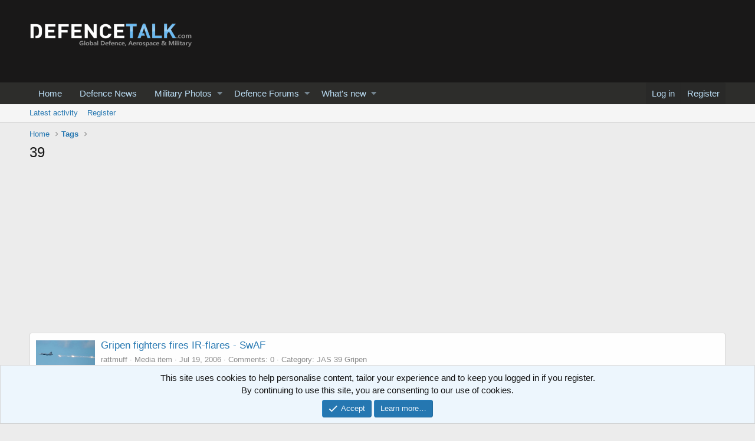

--- FILE ---
content_type: text/html; charset=utf-8
request_url: https://www.defencetalk.com/military/tags/39/
body_size: 8409
content:
<!DOCTYPE html>
<html id="XF" lang="en-US" dir="LTR"
	data-app="public"
	data-template="tag_view"
	data-container-key=""
	data-content-key=""
	data-logged-in="false"
	data-cookie-prefix="xf_"
	data-csrf="1768266230,7ff1935b74f50fa65a96efaeefe912d9"
	class="has-no-js v_2_0 template-tag_view"
	>
<head>
	<meta charset="utf-8" />
	<meta http-equiv="X-UA-Compatible" content="IE=Edge" />
	<meta name="viewport" content="width=device-width, initial-scale=1, viewport-fit=cover">

	
	
	

	<title>39 | Defence Forum &amp; Military Photos - DefenceTalk</title>

	
		<link rel="next" href="/military/tags/39/page-2" />
	

	
		
	
	
	<meta property="og:site_name" content="Defence Forum &amp; Military Photos - DefenceTalk" />


	
	
		
	
	
	<meta property="og:type" content="website" />


	
	
		
	
	
	
		<meta property="og:title" content="39" />
		<meta property="twitter:title" content="39" />
	


	
	
	
		
	
	
	<meta property="og:url" content="https://www.defencetalk.com/military/tags/39/" />


	
	

	
		<meta name="theme-color" content="#191818" />
	

	
	

	


	<link rel="preload" href="/military/styles/fonts/fa/fa-regular-400.woff2?_v=5.12.1" as="font" type="font/woff2" crossorigin="anonymous" />


	<link rel="preload" href="/military/styles/fonts/fa/fa-solid-900.woff2?_v=5.12.1" as="font" type="font/woff2" crossorigin="anonymous" />


<link rel="preload" href="/military/styles/fonts/fa/fa-brands-400.woff2?_v=5.12.1" as="font" type="font/woff2" crossorigin="anonymous" />

	<link rel="stylesheet" href="/military/css.php?css=public%3Anormalize.css%2Cpublic%3Acore.less%2Cpublic%3Aapp.less&amp;s=1&amp;l=1&amp;d=1590347747&amp;k=a0f6da09dc1f9d122bf5717d06ad15b952c18956" />

	<link rel="stylesheet" href="/military/css.php?css=public%3Anotices.less%2Cpublic%3Aextra.less&amp;s=1&amp;l=1&amp;d=1590347747&amp;k=698df03bc3f398aab8cb3a16ae7df34eb6879afb" />

	
		<script src="/military/js/xf/preamble.min.js?_v=277bff8f"></script>
	


	
	
	
	<script async src="https://www.googletagmanager.com/gtag/js?id=UA-211582-2"></script>
	<script>
		window.dataLayer = window.dataLayer || [];
		function gtag(){dataLayer.push(arguments);}
		gtag('js', new Date());
		gtag('config', 'UA-211582-2', {
			// 
			
			
		});
	</script>

</head>
<body data-template="tag_view">

<div class="p-pageWrapper" id="top">



<header class="p-header" id="header">
	<div class="p-header-inner">
		<div class="p-header-content">

			<div class="p-header-logo p-header-logo--image">
				<a href="https://www.defencetalk.com">
					<img src="/military/styles/default/xenforo/defense military logo.png"
						alt="Defence Forum &amp; Military Photos - DefenceTalk"
						 />
				</a>
			</div>

			
		</div>
	</div>
</header>





	<div class="p-navSticky p-navSticky--all" data-xf-init="sticky-header">
		
	<nav class="p-nav">
		<div class="p-nav-inner">
			<a class="p-nav-menuTrigger" data-xf-click="off-canvas" data-menu=".js-headerOffCanvasMenu" role="button" tabindex="0">
				<i aria-hidden="true"></i>
				<span class="p-nav-menuText">Menu</span>
			</a>

			<div class="p-nav-smallLogo">
				<a href="https://www.defencetalk.com">
					<img src="/military/styles/default/xenforo/defense military logo.png"
						alt="Defence Forum &amp; Military Photos - DefenceTalk"
					 />
				</a>
			</div>

			<div class="p-nav-scroller hScroller" data-xf-init="h-scroller" data-auto-scroll=".p-navEl.is-selected">
				<div class="hScroller-scroll">
					<ul class="p-nav-list js-offCanvasNavSource">
					
						<li>
							
	<div class="p-navEl " >
		

			
	
	<a href="https://www.defencetalk.com"
		class="p-navEl-link "
		
		data-xf-key="1"
		data-nav-id="home">Home</a>


			

		
		
	</div>

						</li>
					
						<li>
							
	<div class="p-navEl " >
		

			
	
	<a href="https://www.defencetalk.com/news/"
		class="p-navEl-link "
		
		data-xf-key="2"
		data-nav-id="news01">Defence News</a>


			

		
		
	</div>

						</li>
					
						<li>
							
	<div class="p-navEl " data-has-children="true">
		

			
	
	<a href="/military/photos/"
		class="p-navEl-link p-navEl-link--splitMenu "
		
		
		data-nav-id="xfmg">Military Photos</a>


			<a data-xf-key="3"
				data-xf-click="menu"
				data-menu-pos-ref="< .p-navEl"
				class="p-navEl-splitTrigger"
				role="button"
				tabindex="0"
				aria-label="Toggle expanded"
				aria-expanded="false"
				aria-haspopup="true"></a>

		
		
			<div class="menu menu--structural" data-menu="menu" aria-hidden="true">
				<div class="menu-content">
					
						
	
	
	<a href="/military/whats-new/media/"
		class="menu-linkRow u-indentDepth0 js-offCanvasCopy "
		 rel="nofollow"
		
		data-nav-id="xfmgNewMedia">New media</a>

	

					
						
	
	
	<a href="/military/whats-new/media-comments/"
		class="menu-linkRow u-indentDepth0 js-offCanvasCopy "
		 rel="nofollow"
		
		data-nav-id="xfmgNewComments">New comments</a>

	

					
				</div>
			</div>
		
	</div>

						</li>
					
						<li>
							
	<div class="p-navEl " data-has-children="true">
		

			
	
	<a href="/military/"
		class="p-navEl-link p-navEl-link--splitMenu "
		
		
		data-nav-id="forums">Defence Forums</a>


			<a data-xf-key="4"
				data-xf-click="menu"
				data-menu-pos-ref="< .p-navEl"
				class="p-navEl-splitTrigger"
				role="button"
				tabindex="0"
				aria-label="Toggle expanded"
				aria-expanded="false"
				aria-haspopup="true"></a>

		
		
			<div class="menu menu--structural" data-menu="menu" aria-hidden="true">
				<div class="menu-content">
					
						
	
	
	<a href="/military/whats-new/posts/"
		class="menu-linkRow u-indentDepth0 js-offCanvasCopy "
		
		
		data-nav-id="newPosts">New posts</a>

	

					
				</div>
			</div>
		
	</div>

						</li>
					
						<li>
							
	<div class="p-navEl " data-has-children="true">
		

			
	
	<a href="/military/whats-new/"
		class="p-navEl-link p-navEl-link--splitMenu "
		
		
		data-nav-id="whatsNew">What's new</a>


			<a data-xf-key="5"
				data-xf-click="menu"
				data-menu-pos-ref="< .p-navEl"
				class="p-navEl-splitTrigger"
				role="button"
				tabindex="0"
				aria-label="Toggle expanded"
				aria-expanded="false"
				aria-haspopup="true"></a>

		
		
			<div class="menu menu--structural" data-menu="menu" aria-hidden="true">
				<div class="menu-content">
					
						
	
	
	<a href="/military/whats-new/posts/"
		class="menu-linkRow u-indentDepth0 js-offCanvasCopy "
		 rel="nofollow"
		
		data-nav-id="whatsNewPosts">New posts</a>

	

					
						
	
	
	<a href="/military/whats-new/media/"
		class="menu-linkRow u-indentDepth0 js-offCanvasCopy "
		 rel="nofollow"
		
		data-nav-id="xfmgWhatsNewNewMedia">New media</a>

	

					
						
	
	
	<a href="/military/whats-new/media-comments/"
		class="menu-linkRow u-indentDepth0 js-offCanvasCopy "
		 rel="nofollow"
		
		data-nav-id="xfmgWhatsNewMediaComments">New media comments</a>

	

					
						
	
	
	<a href="/military/whats-new/latest-activity"
		class="menu-linkRow u-indentDepth0 js-offCanvasCopy "
		 rel="nofollow"
		
		data-nav-id="latestActivity">Latest activity</a>

	

					
				</div>
			</div>
		
	</div>

						</li>
					
					</ul>
				</div>
			</div>

			<div class="p-nav-opposite">
				<div class="p-navgroup p-account p-navgroup--guest">
					
						<a href="/military/login/" class="p-navgroup-link p-navgroup-link--textual p-navgroup-link--logIn"
							data-xf-click="overlay" data-follow-redirects="on">
							<span class="p-navgroup-linkText">Log in</span>
						</a>
						
							<a href="/military/register/" class="p-navgroup-link p-navgroup-link--textual p-navgroup-link--register"
								data-xf-click="overlay" data-follow-redirects="on">
								<span class="p-navgroup-linkText">Register</span>
							</a>
						
					
				</div>

				<div class="p-navgroup p-discovery p-discovery--noSearch">
					<a href="/military/whats-new/"
						class="p-navgroup-link p-navgroup-link--iconic p-navgroup-link--whatsnew"
						aria-label="What&#039;s new"
						title="What&#039;s new">
						<i aria-hidden="true"></i>
						<span class="p-navgroup-linkText">What's new</span>
					</a>

					
				</div>
			</div>
		</div>
	</nav>

		
	
		<div class="p-sectionLinks">
			<div class="p-sectionLinks-inner hScroller" data-xf-init="h-scroller">
				<div class="hScroller-scroll">
					<ul class="p-sectionLinks-list">
					
						<li>
							
	<div class="p-navEl " >
		

			
	
	<a href="/military/whats-new/latest-activity"
		class="p-navEl-link "
		
		data-xf-key="alt+1"
		data-nav-id="defaultLatestActivity">Latest activity</a>


			

		
		
	</div>

						</li>
					
						<li>
							
	<div class="p-navEl " >
		

			
	
	<a href="/military/register/"
		class="p-navEl-link "
		
		data-xf-key="alt+2"
		data-nav-id="defaultRegister">Register</a>


			

		
		
	</div>

						</li>
					
					</ul>
				</div>
			</div>
		</div>
	

	</div>


<div class="offCanvasMenu offCanvasMenu--nav js-headerOffCanvasMenu" data-menu="menu" aria-hidden="true" data-ocm-builder="navigation">
	<div class="offCanvasMenu-backdrop" data-menu-close="true"></div>
	<div class="offCanvasMenu-content">
		<div class="offCanvasMenu-header">
			Menu
			<a class="offCanvasMenu-closer" data-menu-close="true" role="button" tabindex="0" aria-label="Close"></a>
		</div>
		
			<div class="p-offCanvasRegisterLink">
				<div class="offCanvasMenu-linkHolder">
					<a href="/military/login/" class="offCanvasMenu-link" data-xf-click="overlay" data-menu-close="true">
						Log in
					</a>
				</div>
				<hr class="offCanvasMenu-separator" />
				
					<div class="offCanvasMenu-linkHolder">
						<a href="/military/register/" class="offCanvasMenu-link" data-xf-click="overlay" data-menu-close="true">
							Register
						</a>
					</div>
					<hr class="offCanvasMenu-separator" />
				
			</div>
		
		<div class="js-offCanvasNavTarget"></div>
	</div>
</div>

<div class="p-body">
	<div class="p-body-inner">
		<!--XF:EXTRA_OUTPUT-->

		

		

		
		
	
		<ul class="p-breadcrumbs "
			itemscope itemtype="https://schema.org/BreadcrumbList">
		
			

			
			
				
				
	<li itemprop="itemListElement" itemscope itemtype="https://schema.org/ListItem">
		<a href="https://www.defencetalk.com" itemprop="item">
			<span itemprop="name">Home</span>
		</a>
		<meta itemprop="position" content="1" />
	</li>

			

			
			
				
				
	<li itemprop="itemListElement" itemscope itemtype="https://schema.org/ListItem">
		<a href="/military/tags/" itemprop="item">
			<span itemprop="name">Tags</span>
		</a>
		<meta itemprop="position" content="2" />
	</li>

			

		
		</ul>
	

		

		
	<noscript><div class="blockMessage blockMessage--important blockMessage--iconic u-noJsOnly">JavaScript is disabled. For a better experience, please enable JavaScript in your browser before proceeding.</div></noscript>

		
	<!--[if lt IE 9]><div class="blockMessage blockMessage&#45;&#45;important blockMessage&#45;&#45;iconic">You are using an out of date browser. It  may not display this or other websites correctly.<br />You should upgrade or use an <a href="https://www.google.com/chrome/browser/" target="_blank">alternative browser</a>.</div><![endif]-->


		
			<div class="p-body-header">
			
				
					<div class="p-title ">
					
						
							<h1 class="p-title-value">39</h1>
						
						
					
					</div>
				

				
			
			</div>
		

		<div class="p-body-main  ">
			

			<div class="p-body-content">
				

	

		
		<script async src="https://pagead2.googlesyndication.com/pagead/js/adsbygoogle.js"></script>
		<!-- 2020_DT_FORUMTOP -->
		<ins class="adsbygoogle"
		     style="display:block"
		     data-ad-client="ca-pub-6868262013524669"
		     data-ad-slot="3048727521"
		     data-ad-format="auto"
		     data-full-width-responsive="true"></ins>
		<script>
		     (adsbygoogle = window.adsbygoogle || []).push({});
		</script>

	


				<div class="p-body-pageContent">





<div class="block" data-xf-init="" data-type="" data-href="/military/inline-mod/">
	

	<div class="block-container">
		<ol class="block-body">
			
				<li class="block-row block-row--separated js-inlineModContainer" data-author="rattmuff">
	<div class="contentRow">
		<span class="contentRow-figure">
			<div class='xfmgThumbnail xfmgThumbnail--image'>
			<img class='xfmgThumbnail-image' src='/military/data/xfmg/thumbnail/15/15478-28da1406d7a7eb2df5e1e9598f84a8fa.jpg?1582937443' alt='Gripen fighters fires IR-flares - SwAF' />
			<span class='xfmgThumbnail-icon'></span>
		</div>
		</span>
		<div class="contentRow-main">
			<h3 class="contentRow-title">
				<a href="/military/photos/gripen-fighters-fires-ir-flares-swaf.15478/">Gripen fighters fires IR-flares - SwAF</a>
			</h3>

			<div class="contentRow-snippet"></div>

			<div class="contentRow-minor contentRow-minor--hideLinks">
				<ul class="listInline listInline--bullet">
					
					<li><a href="/military/members/rattmuff.9148/" class="username " dir="auto" data-user-id="9148" data-xf-init="member-tooltip">rattmuff</a></li>
					<li>Media item</li>
					<li><time  class="u-dt" dir="auto" datetime="2006-07-19T15:17:19-0400" data-time="1153336639" data-date-string="Jul 19, 2006" data-time-string="3:17 PM" title="Jul 19, 2006 at 3:17 PM">Jul 19, 2006</time></li>
					<li>Comments: 0</li>
					
					
						<li>Category: JAS 39 Gripen</li>
					
				</ul>
			</div>
		</div>
	</div>
</li>
			
				<li class="block-row block-row--separated js-inlineModContainer" data-author="rattmuff">
	<div class="contentRow">
		<span class="contentRow-figure">
			<div class='xfmgThumbnail xfmgThumbnail--image'>
			<img class='xfmgThumbnail-image' src='/military/data/xfmg/thumbnail/14/14379-ad4bda705f08f0f2e560cce7e67e3ca6.jpg?1582937440' alt='9 Swedish JAS39 Gripen' />
			<span class='xfmgThumbnail-icon'></span>
		</div>
		</span>
		<div class="contentRow-main">
			<h3 class="contentRow-title">
				<a href="/military/photos/9-swedish-jas39-gripen.14379/">9 Swedish JAS39 Gripen</a>
			</h3>

			<div class="contentRow-snippet">9 out of approx. 150 Gripens. Where are the rest?</div>

			<div class="contentRow-minor contentRow-minor--hideLinks">
				<ul class="listInline listInline--bullet">
					
					<li><a href="/military/members/rattmuff.9148/" class="username " dir="auto" data-user-id="9148" data-xf-init="member-tooltip">rattmuff</a></li>
					<li>Media item</li>
					<li><time  class="u-dt" dir="auto" datetime="2006-06-18T09:43:55-0400" data-time="1150638235" data-date-string="Jun 18, 2006" data-time-string="9:43 AM" title="Jun 18, 2006 at 9:43 AM">Jun 18, 2006</time></li>
					<li>Comments: 0</li>
					
					
						<li>Category: Google Earth-Military</li>
					
				</ul>
			</div>
		</div>
	</div>
</li>
			
				<li class="block-row block-row--separated js-inlineModContainer" data-author="The Watcher">
	<div class="contentRow">
		<span class="contentRow-figure">
			<div class='xfmgThumbnail xfmgThumbnail--image'>
			<img class='xfmgThumbnail-image' src='/military/data/xfmg/thumbnail/12/12321-7802e63fa59da173cebe6a189d0a8afa.jpg?1582937434' alt='Hungarian JAS 39 Gripen' />
			<span class='xfmgThumbnail-icon'></span>
		</div>
		</span>
		<div class="contentRow-main">
			<h3 class="contentRow-title">
				<a href="/military/photos/hungarian-jas-39-gripen.12321/">Hungarian JAS 39 Gripen</a>
			</h3>

			<div class="contentRow-snippet"></div>

			<div class="contentRow-minor contentRow-minor--hideLinks">
				<ul class="listInline listInline--bullet">
					
					<li><a href="/military/members/the-watcher.8/" class="username " dir="auto" data-user-id="8" data-xf-init="member-tooltip">The Watcher</a></li>
					<li>Media item</li>
					<li><time  class="u-dt" dir="auto" datetime="2006-02-21T22:38:40-0500" data-time="1140579520" data-date-string="Feb 21, 2006" data-time-string="10:38 PM" title="Feb 21, 2006 at 10:38 PM">Feb 21, 2006</time></li>
					<li>Comments: 0</li>
					
					
						<li>Category: Europe Air force</li>
					
				</ul>
			</div>
		</div>
	</div>
</li>
			
				<li class="block-row block-row--separated js-inlineModContainer" data-author="The Watcher">
	<div class="contentRow">
		<span class="contentRow-figure">
			<div class='xfmgThumbnail xfmgThumbnail--image'>
			<img class='xfmgThumbnail-image' src='/military/data/xfmg/thumbnail/12/12320-28449c4932a18c9485c78d4cfe5909a5.jpg?1582937434' alt='Hungarian JAS 39 Gripen' />
			<span class='xfmgThumbnail-icon'></span>
		</div>
		</span>
		<div class="contentRow-main">
			<h3 class="contentRow-title">
				<a href="/military/photos/hungarian-jas-39-gripen.12320/">Hungarian JAS 39 Gripen</a>
			</h3>

			<div class="contentRow-snippet"></div>

			<div class="contentRow-minor contentRow-minor--hideLinks">
				<ul class="listInline listInline--bullet">
					
					<li><a href="/military/members/the-watcher.8/" class="username " dir="auto" data-user-id="8" data-xf-init="member-tooltip">The Watcher</a></li>
					<li>Media item</li>
					<li><time  class="u-dt" dir="auto" datetime="2006-02-21T22:38:32-0500" data-time="1140579512" data-date-string="Feb 21, 2006" data-time-string="10:38 PM" title="Feb 21, 2006 at 10:38 PM">Feb 21, 2006</time></li>
					<li>Comments: 0</li>
					
					
						<li>Category: Europe Air force</li>
					
				</ul>
			</div>
		</div>
	</div>
</li>
			
				<li class="block-row block-row--separated js-inlineModContainer" data-author="The Watcher">
	<div class="contentRow">
		<span class="contentRow-figure">
			<div class='xfmgThumbnail xfmgThumbnail--image'>
			<img class='xfmgThumbnail-image' src='/military/data/xfmg/thumbnail/12/12319-2ec8da326d4dfd470deb64f0d7c11418.jpg?1582937434' alt='Hungarian JAS 39 Gripen' />
			<span class='xfmgThumbnail-icon'></span>
		</div>
		</span>
		<div class="contentRow-main">
			<h3 class="contentRow-title">
				<a href="/military/photos/hungarian-jas-39-gripen.12319/">Hungarian JAS 39 Gripen</a>
			</h3>

			<div class="contentRow-snippet"></div>

			<div class="contentRow-minor contentRow-minor--hideLinks">
				<ul class="listInline listInline--bullet">
					
					<li><a href="/military/members/the-watcher.8/" class="username " dir="auto" data-user-id="8" data-xf-init="member-tooltip">The Watcher</a></li>
					<li>Media item</li>
					<li><time  class="u-dt" dir="auto" datetime="2006-02-21T22:38:25-0500" data-time="1140579505" data-date-string="Feb 21, 2006" data-time-string="10:38 PM" title="Feb 21, 2006 at 10:38 PM">Feb 21, 2006</time></li>
					<li>Comments: 0</li>
					
					
						<li>Category: Europe Air force</li>
					
				</ul>
			</div>
		</div>
	</div>
</li>
			
				<li class="block-row block-row--separated js-inlineModContainer" data-author="The Watcher">
	<div class="contentRow">
		<span class="contentRow-figure">
			<div class='xfmgThumbnail xfmgThumbnail--image'>
			<img class='xfmgThumbnail-image' src='/military/data/xfmg/thumbnail/12/12318-be83478681afbf8a279be50d2af323d3.jpg?1582937434' alt='Hungarian JAS 39 Gripen' />
			<span class='xfmgThumbnail-icon'></span>
		</div>
		</span>
		<div class="contentRow-main">
			<h3 class="contentRow-title">
				<a href="/military/photos/hungarian-jas-39-gripen.12318/">Hungarian JAS 39 Gripen</a>
			</h3>

			<div class="contentRow-snippet"></div>

			<div class="contentRow-minor contentRow-minor--hideLinks">
				<ul class="listInline listInline--bullet">
					
					<li><a href="/military/members/the-watcher.8/" class="username " dir="auto" data-user-id="8" data-xf-init="member-tooltip">The Watcher</a></li>
					<li>Media item</li>
					<li><time  class="u-dt" dir="auto" datetime="2006-02-21T22:38:18-0500" data-time="1140579498" data-date-string="Feb 21, 2006" data-time-string="10:38 PM" title="Feb 21, 2006 at 10:38 PM">Feb 21, 2006</time></li>
					<li>Comments: 0</li>
					
					
						<li>Category: Europe Air force</li>
					
				</ul>
			</div>
		</div>
	</div>
</li>
			
				<li class="block-row block-row--separated js-inlineModContainer" data-author="The Watcher">
	<div class="contentRow">
		<span class="contentRow-figure">
			<div class='xfmgThumbnail xfmgThumbnail--image'>
			<img class='xfmgThumbnail-image' src='/military/data/xfmg/thumbnail/12/12317-b3e79fde1f2694b9154a29c80d4098b0.jpg?1582937434' alt='Hungarian JAS 39 Gripen' />
			<span class='xfmgThumbnail-icon'></span>
		</div>
		</span>
		<div class="contentRow-main">
			<h3 class="contentRow-title">
				<a href="/military/photos/hungarian-jas-39-gripen.12317/">Hungarian JAS 39 Gripen</a>
			</h3>

			<div class="contentRow-snippet"></div>

			<div class="contentRow-minor contentRow-minor--hideLinks">
				<ul class="listInline listInline--bullet">
					
					<li><a href="/military/members/the-watcher.8/" class="username " dir="auto" data-user-id="8" data-xf-init="member-tooltip">The Watcher</a></li>
					<li>Media item</li>
					<li><time  class="u-dt" dir="auto" datetime="2006-02-21T22:38:13-0500" data-time="1140579493" data-date-string="Feb 21, 2006" data-time-string="10:38 PM" title="Feb 21, 2006 at 10:38 PM">Feb 21, 2006</time></li>
					<li>Comments: 0</li>
					
					
						<li>Category: Europe Air force</li>
					
				</ul>
			</div>
		</div>
	</div>
</li>
			
				<li class="block-row block-row--separated js-inlineModContainer" data-author="The Watcher">
	<div class="contentRow">
		<span class="contentRow-figure">
			<div class='xfmgThumbnail xfmgThumbnail--image'>
			<img class='xfmgThumbnail-image' src='/military/data/xfmg/thumbnail/12/12316-1d5226cb008d747299aa0a3215323897.jpg?1582937434' alt='Hungarian JAS 39 Gripen' />
			<span class='xfmgThumbnail-icon'></span>
		</div>
		</span>
		<div class="contentRow-main">
			<h3 class="contentRow-title">
				<a href="/military/photos/hungarian-jas-39-gripen.12316/">Hungarian JAS 39 Gripen</a>
			</h3>

			<div class="contentRow-snippet"></div>

			<div class="contentRow-minor contentRow-minor--hideLinks">
				<ul class="listInline listInline--bullet">
					
					<li><a href="/military/members/the-watcher.8/" class="username " dir="auto" data-user-id="8" data-xf-init="member-tooltip">The Watcher</a></li>
					<li>Media item</li>
					<li><time  class="u-dt" dir="auto" datetime="2006-02-21T22:38:08-0500" data-time="1140579488" data-date-string="Feb 21, 2006" data-time-string="10:38 PM" title="Feb 21, 2006 at 10:38 PM">Feb 21, 2006</time></li>
					<li>Comments: 0</li>
					
					
						<li>Category: Europe Air force</li>
					
				</ul>
			</div>
		</div>
	</div>
</li>
			
				<li class="block-row block-row--separated js-inlineModContainer" data-author="SABRE">
	<div class="contentRow">
		<span class="contentRow-figure">
			<div class='xfmgThumbnail xfmgThumbnail--image'>
			<img class='xfmgThumbnail-image' src='/military/data/xfmg/thumbnail/10/10767-050939b02cde84bed074f170be62c3a3.jpg?1582937429' alt='JAS 39 Gripen Fighter flies with Meteor Missile' />
			<span class='xfmgThumbnail-icon'></span>
		</div>
		</span>
		<div class="contentRow-main">
			<h3 class="contentRow-title">
				<a href="/military/photos/jas-39-gripen-fighter-flies-with-meteor-missile.10767/">JAS 39 Gripen Fighter flies with Meteor Missile</a>
			</h3>

			<div class="contentRow-snippet">JAS 39 Gripen Fighter flies with Meteor Missile</div>

			<div class="contentRow-minor contentRow-minor--hideLinks">
				<ul class="listInline listInline--bullet">
					
					<li><a href="/military/members/sabre.1659/" class="username " dir="auto" data-user-id="1659" data-xf-init="member-tooltip"><span class="username--moderator username--admin">SABRE</span></a></li>
					<li>Media item</li>
					<li><time  class="u-dt" dir="auto" datetime="2005-12-19T19:25:16-0500" data-time="1135038316" data-date-string="Dec 19, 2005" data-time-string="7:25 PM" title="Dec 19, 2005 at 7:25 PM">Dec 19, 2005</time></li>
					<li>Comments: 1</li>
					
					
						<li>Category: JAS 39 Gripen</li>
					
				</ul>
			</div>
		</div>
	</div>
</li>
			
				<li class="block-row block-row--separated js-inlineModContainer" data-author="SABRE">
	<div class="contentRow">
		<span class="contentRow-figure">
			<div class='xfmgThumbnail xfmgThumbnail--image'>
			<img class='xfmgThumbnail-image' src='/military/data/xfmg/thumbnail/10/10766-5b205ac27155620a8c4a19c7cb8ce965.jpg?1582937429' alt='JAS 39 Gripen Fighter flies with Meteor Missile' />
			<span class='xfmgThumbnail-icon'></span>
		</div>
		</span>
		<div class="contentRow-main">
			<h3 class="contentRow-title">
				<a href="/military/photos/jas-39-gripen-fighter-flies-with-meteor-missile.10766/">JAS 39 Gripen Fighter flies with Meteor Missile</a>
			</h3>

			<div class="contentRow-snippet">JAS 39 Gripen Fighter flies with Meteor Missile</div>

			<div class="contentRow-minor contentRow-minor--hideLinks">
				<ul class="listInline listInline--bullet">
					
					<li><a href="/military/members/sabre.1659/" class="username " dir="auto" data-user-id="1659" data-xf-init="member-tooltip"><span class="username--moderator username--admin">SABRE</span></a></li>
					<li>Media item</li>
					<li><time  class="u-dt" dir="auto" datetime="2005-12-19T19:25:03-0500" data-time="1135038303" data-date-string="Dec 19, 2005" data-time-string="7:25 PM" title="Dec 19, 2005 at 7:25 PM">Dec 19, 2005</time></li>
					<li>Comments: 1</li>
					
					
						<li>Category: JAS 39 Gripen</li>
					
				</ul>
			</div>
		</div>
	</div>
</li>
			
				<li class="block-row block-row--separated js-inlineModContainer" data-author="webmaster">
	<div class="contentRow">
		<span class="contentRow-figure">
			<div class='xfmgThumbnail xfmgThumbnail--image'>
			<img class='xfmgThumbnail-image' src='/military/data/xfmg/thumbnail/9/9502-5e047d1fbeff68975d90df65bb68112e.jpg?1582937426' alt='SAAF JAS 39 Gripen Cockpit' />
			<span class='xfmgThumbnail-icon'></span>
		</div>
		</span>
		<div class="contentRow-main">
			<h3 class="contentRow-title">
				<a href="/military/photos/saaf-jas-39-gripen-cockpit.9502/">SAAF JAS 39 Gripen Cockpit</a>
			</h3>

			<div class="contentRow-snippet">South Africa AF JAS 39 Gripen Dual Seat Cockpit</div>

			<div class="contentRow-minor contentRow-minor--hideLinks">
				<ul class="listInline listInline--bullet">
					
					<li><a href="/military/members/webmaster.1/" class="username " dir="auto" data-user-id="1" data-xf-init="member-tooltip"><span class="username--staff username--moderator username--admin">webmaster</span></a></li>
					<li>Media item</li>
					<li><time  class="u-dt" dir="auto" datetime="2005-11-02T21:05:39-0500" data-time="1130983539" data-date-string="Nov 2, 2005" data-time-string="9:05 PM" title="Nov 2, 2005 at 9:05 PM">Nov 2, 2005</time></li>
					<li>Comments: 0</li>
					
					
						<li>Category: JAS 39 Gripen (SA)</li>
					
				</ul>
			</div>
		</div>
	</div>
</li>
			
				<li class="block-row block-row--separated js-inlineModContainer" data-author="webmaster">
	<div class="contentRow">
		<span class="contentRow-figure">
			<div class='xfmgThumbnail xfmgThumbnail--image'>
			<img class='xfmgThumbnail-image' src='/military/data/xfmg/thumbnail/9/9501-d2fa51082a13e7cd5a3de446d599c409.jpg?1582937426' alt='South Africa AF JAS 39 Gripen' />
			<span class='xfmgThumbnail-icon'></span>
		</div>
		</span>
		<div class="contentRow-main">
			<h3 class="contentRow-title">
				<a href="/military/photos/south-africa-af-jas-39-gripen.9501/">South Africa AF JAS 39 Gripen</a>
			</h3>

			<div class="contentRow-snippet">South Africa AF JAS 39 Gripen Roll out</div>

			<div class="contentRow-minor contentRow-minor--hideLinks">
				<ul class="listInline listInline--bullet">
					
					<li><a href="/military/members/webmaster.1/" class="username " dir="auto" data-user-id="1" data-xf-init="member-tooltip"><span class="username--staff username--moderator username--admin">webmaster</span></a></li>
					<li>Media item</li>
					<li><time  class="u-dt" dir="auto" datetime="2005-11-02T21:05:30-0500" data-time="1130983530" data-date-string="Nov 2, 2005" data-time-string="9:05 PM" title="Nov 2, 2005 at 9:05 PM">Nov 2, 2005</time></li>
					<li>Comments: 0</li>
					
					
						<li>Category: JAS 39 Gripen (SA)</li>
					
				</ul>
			</div>
		</div>
	</div>
</li>
			
				<li class="block-row block-row--separated js-inlineModContainer" data-author="webmaster">
	<div class="contentRow">
		<span class="contentRow-figure">
			<div class='xfmgThumbnail xfmgThumbnail--image'>
			<img class='xfmgThumbnail-image' src='/military/data/xfmg/thumbnail/9/9500-e59b870994a62dd611a346c28c3d1463.jpg?1582937426' alt='South Africa AF JAS 39 Gripen' />
			<span class='xfmgThumbnail-icon'></span>
		</div>
		</span>
		<div class="contentRow-main">
			<h3 class="contentRow-title">
				<a href="/military/photos/south-africa-af-jas-39-gripen.9500/">South Africa AF JAS 39 Gripen</a>
			</h3>

			<div class="contentRow-snippet">South Africa AF JAS 39 Gripen Roll out</div>

			<div class="contentRow-minor contentRow-minor--hideLinks">
				<ul class="listInline listInline--bullet">
					
					<li><a href="/military/members/webmaster.1/" class="username " dir="auto" data-user-id="1" data-xf-init="member-tooltip"><span class="username--staff username--moderator username--admin">webmaster</span></a></li>
					<li>Media item</li>
					<li><time  class="u-dt" dir="auto" datetime="2005-11-02T21:05:15-0500" data-time="1130983515" data-date-string="Nov 2, 2005" data-time-string="9:05 PM" title="Nov 2, 2005 at 9:05 PM">Nov 2, 2005</time></li>
					<li>Comments: 0</li>
					
					
						<li>Category: JAS 39 Gripen (SA)</li>
					
				</ul>
			</div>
		</div>
	</div>
</li>
			
				<li class="block-row block-row--separated js-inlineModContainer" data-author="webmaster">
	<div class="contentRow">
		<span class="contentRow-figure">
			<div class='xfmgThumbnail xfmgThumbnail--image'>
			<img class='xfmgThumbnail-image' src='/military/data/xfmg/thumbnail/9/9499-f2437bf906b2f81a8105cb8c5f93b2ac.jpg?1582937426' alt='South Africa AF JAS 39 Gripen' />
			<span class='xfmgThumbnail-icon'></span>
		</div>
		</span>
		<div class="contentRow-main">
			<h3 class="contentRow-title">
				<a href="/military/photos/south-africa-af-jas-39-gripen.9499/">South Africa AF JAS 39 Gripen</a>
			</h3>

			<div class="contentRow-snippet">Maj. Musa Mbhokota, SAAF</div>

			<div class="contentRow-minor contentRow-minor--hideLinks">
				<ul class="listInline listInline--bullet">
					
					<li><a href="/military/members/webmaster.1/" class="username " dir="auto" data-user-id="1" data-xf-init="member-tooltip"><span class="username--staff username--moderator username--admin">webmaster</span></a></li>
					<li>Media item</li>
					<li><time  class="u-dt" dir="auto" datetime="2005-11-02T21:04:59-0500" data-time="1130983499" data-date-string="Nov 2, 2005" data-time-string="9:04 PM" title="Nov 2, 2005 at 9:04 PM">Nov 2, 2005</time></li>
					<li>Comments: 0</li>
					
					
						<li>Category: JAS 39 Gripen (SA)</li>
					
				</ul>
			</div>
		</div>
	</div>
</li>
			
				<li class="block-row block-row--separated js-inlineModContainer" data-author="webmaster">
	<div class="contentRow">
		<span class="contentRow-figure">
			<div class='xfmgThumbnail xfmgThumbnail--image'>
			<img class='xfmgThumbnail-image' src='/military/data/xfmg/thumbnail/9/9498-0768e88b2cab2afc28337f8432e55913.jpg?1582937426' alt='JAS 39 Gripen and Hawk' />
			<span class='xfmgThumbnail-icon'></span>
		</div>
		</span>
		<div class="contentRow-main">
			<h3 class="contentRow-title">
				<a href="/military/photos/jas-39-gripen-and-hawk.9498/">JAS 39 Gripen and Hawk</a>
			</h3>

			<div class="contentRow-snippet">Gripen &amp;amp; Hawk, Pretoria, SA</div>

			<div class="contentRow-minor contentRow-minor--hideLinks">
				<ul class="listInline listInline--bullet">
					
					<li><a href="/military/members/webmaster.1/" class="username " dir="auto" data-user-id="1" data-xf-init="member-tooltip"><span class="username--staff username--moderator username--admin">webmaster</span></a></li>
					<li>Media item</li>
					<li><time  class="u-dt" dir="auto" datetime="2005-11-02T21:04:41-0500" data-time="1130983481" data-date-string="Nov 2, 2005" data-time-string="9:04 PM" title="Nov 2, 2005 at 9:04 PM">Nov 2, 2005</time></li>
					<li>Comments: 0</li>
					
					
						<li>Category: JAS 39 Gripen (SA)</li>
					
				</ul>
			</div>
		</div>
	</div>
</li>
			
				<li class="block-row block-row--separated js-inlineModContainer" data-author="webmaster">
	<div class="contentRow">
		<span class="contentRow-figure">
			<div class='xfmgThumbnail xfmgThumbnail--image'>
			<img class='xfmgThumbnail-image' src='/military/data/xfmg/thumbnail/9/9497-67720f6c44610462371a8bd9d0ab4fdb.jpg?1582937426' alt='JAS 39 Gripen and Hawk' />
			<span class='xfmgThumbnail-icon'></span>
		</div>
		</span>
		<div class="contentRow-main">
			<h3 class="contentRow-title">
				<a href="/military/photos/jas-39-gripen-and-hawk.9497/">JAS 39 Gripen and Hawk</a>
			</h3>

			<div class="contentRow-snippet">Gripen &amp;amp; Hawk, Pretoria, SA</div>

			<div class="contentRow-minor contentRow-minor--hideLinks">
				<ul class="listInline listInline--bullet">
					
					<li><a href="/military/members/webmaster.1/" class="username " dir="auto" data-user-id="1" data-xf-init="member-tooltip"><span class="username--staff username--moderator username--admin">webmaster</span></a></li>
					<li>Media item</li>
					<li><time  class="u-dt" dir="auto" datetime="2005-11-02T21:04:29-0500" data-time="1130983469" data-date-string="Nov 2, 2005" data-time-string="9:04 PM" title="Nov 2, 2005 at 9:04 PM">Nov 2, 2005</time></li>
					<li>Comments: 0</li>
					
					
						<li>Category: JAS 39 Gripen (SA)</li>
					
				</ul>
			</div>
		</div>
	</div>
</li>
			
				<li class="block-row block-row--separated js-inlineModContainer" data-author="webmaster">
	<div class="contentRow">
		<span class="contentRow-figure">
			<div class='xfmgThumbnail xfmgThumbnail--image'>
			<img class='xfmgThumbnail-image' src='/military/data/xfmg/thumbnail/9/9496-c5cb7c84b008485916387404453a7d97.jpg?1582937426' alt='South Africa AF JAS 39 Gripen' />
			<span class='xfmgThumbnail-icon'></span>
		</div>
		</span>
		<div class="contentRow-main">
			<h3 class="contentRow-title">
				<a href="/military/photos/south-africa-af-jas-39-gripen.9496/">South Africa AF JAS 39 Gripen</a>
			</h3>

			<div class="contentRow-snippet">SAAF Markings</div>

			<div class="contentRow-minor contentRow-minor--hideLinks">
				<ul class="listInline listInline--bullet">
					
					<li><a href="/military/members/webmaster.1/" class="username " dir="auto" data-user-id="1" data-xf-init="member-tooltip"><span class="username--staff username--moderator username--admin">webmaster</span></a></li>
					<li>Media item</li>
					<li><time  class="u-dt" dir="auto" datetime="2005-11-02T21:04:12-0500" data-time="1130983452" data-date-string="Nov 2, 2005" data-time-string="9:04 PM" title="Nov 2, 2005 at 9:04 PM">Nov 2, 2005</time></li>
					<li>Comments: 0</li>
					
					
						<li>Category: JAS 39 Gripen (SA)</li>
					
				</ul>
			</div>
		</div>
	</div>
</li>
			
				<li class="block-row block-row--separated js-inlineModContainer" data-author="webmaster">
	<div class="contentRow">
		<span class="contentRow-figure">
			<div class='xfmgThumbnail xfmgThumbnail--image'>
			<img class='xfmgThumbnail-image' src='/military/data/xfmg/thumbnail/9/9495-9bf3a4f681291d59f52a94962cb6e38e.jpg?1582937426' alt='South Africa AF JAS 39 Gripen' />
			<span class='xfmgThumbnail-icon'></span>
		</div>
		</span>
		<div class="contentRow-main">
			<h3 class="contentRow-title">
				<a href="/military/photos/south-africa-af-jas-39-gripen.9495/">South Africa AF JAS 39 Gripen</a>
			</h3>

			<div class="contentRow-snippet">South Africa AF JAS 39 Gripen Dual Seat</div>

			<div class="contentRow-minor contentRow-minor--hideLinks">
				<ul class="listInline listInline--bullet">
					
					<li><a href="/military/members/webmaster.1/" class="username " dir="auto" data-user-id="1" data-xf-init="member-tooltip"><span class="username--staff username--moderator username--admin">webmaster</span></a></li>
					<li>Media item</li>
					<li><time  class="u-dt" dir="auto" datetime="2005-11-02T21:04:01-0500" data-time="1130983441" data-date-string="Nov 2, 2005" data-time-string="9:04 PM" title="Nov 2, 2005 at 9:04 PM">Nov 2, 2005</time></li>
					<li>Comments: 0</li>
					
					
						<li>Category: JAS 39 Gripen (SA)</li>
					
				</ul>
			</div>
		</div>
	</div>
</li>
			
				<li class="block-row block-row--separated js-inlineModContainer" data-author="webmaster">
	<div class="contentRow">
		<span class="contentRow-figure">
			<div class='xfmgThumbnail xfmgThumbnail--image'>
			<img class='xfmgThumbnail-image' src='/military/data/xfmg/thumbnail/9/9494-23c8d07c279f71c682462d93baa49516.jpg?1582937426' alt='South Africa AF JAS 39 Gripen' />
			<span class='xfmgThumbnail-icon'></span>
		</div>
		</span>
		<div class="contentRow-main">
			<h3 class="contentRow-title">
				<a href="/military/photos/south-africa-af-jas-39-gripen.9494/">South Africa AF JAS 39 Gripen</a>
			</h3>

			<div class="contentRow-snippet">1st South Africa AF JAS 39 Gripen (final assembly), Sweden</div>

			<div class="contentRow-minor contentRow-minor--hideLinks">
				<ul class="listInline listInline--bullet">
					
					<li><a href="/military/members/webmaster.1/" class="username " dir="auto" data-user-id="1" data-xf-init="member-tooltip"><span class="username--staff username--moderator username--admin">webmaster</span></a></li>
					<li>Media item</li>
					<li><time  class="u-dt" dir="auto" datetime="2005-11-02T21:03:52-0500" data-time="1130983432" data-date-string="Nov 2, 2005" data-time-string="9:03 PM" title="Nov 2, 2005 at 9:03 PM">Nov 2, 2005</time></li>
					<li>Comments: 0</li>
					
					
						<li>Category: JAS 39 Gripen (SA)</li>
					
				</ul>
			</div>
		</div>
	</div>
</li>
			
				<li class="block-row block-row--separated js-inlineModContainer" data-author="webmaster">
	<div class="contentRow">
		<span class="contentRow-figure">
			<div class='xfmgThumbnail xfmgThumbnail--image'>
			<img class='xfmgThumbnail-image' src='/military/data/xfmg/thumbnail/9/9493-f9326d9ff58704125866e7e6731a6ef3.jpg?1582937426' alt='South Africa AF JAS 39 Gripen' />
			<span class='xfmgThumbnail-icon'></span>
		</div>
		</span>
		<div class="contentRow-main">
			<h3 class="contentRow-title">
				<a href="/military/photos/south-africa-af-jas-39-gripen.9493/">South Africa AF JAS 39 Gripen</a>
			</h3>

			<div class="contentRow-snippet">South Africa AF JAS 39 Gripen over Cape Town, SA</div>

			<div class="contentRow-minor contentRow-minor--hideLinks">
				<ul class="listInline listInline--bullet">
					
					<li><a href="/military/members/webmaster.1/" class="username " dir="auto" data-user-id="1" data-xf-init="member-tooltip"><span class="username--staff username--moderator username--admin">webmaster</span></a></li>
					<li>Media item</li>
					<li><time  class="u-dt" dir="auto" datetime="2005-11-02T21:03:32-0500" data-time="1130983412" data-date-string="Nov 2, 2005" data-time-string="9:03 PM" title="Nov 2, 2005 at 9:03 PM">Nov 2, 2005</time></li>
					<li>Comments: 0</li>
					
					
						<li>Category: JAS 39 Gripen (SA)</li>
					
				</ul>
			</div>
		</div>
	</div>
</li>
			
		</ol>
	</div>
	<div class="block-outer block-outer--after">
		<div class="block-outer-main"><nav class="pageNavWrapper pageNavWrapper--mixed ">



<div class="pageNav  ">
	

	<ul class="pageNav-main">
		

	
		<li class="pageNav-page pageNav-page--current "><a href="/military/tags/39/">1</a></li>
	


		

		
			

	
		<li class="pageNav-page pageNav-page--later"><a href="/military/tags/39/page-2">2</a></li>
	

		

		

		

	
		<li class="pageNav-page "><a href="/military/tags/39/page-3">3</a></li>
	

	</ul>

	
		<a href="/military/tags/39/page-2" class="pageNav-jump pageNav-jump--next">Next</a>
	
</div>

<div class="pageNavSimple">
	

	<a class="pageNavSimple-el pageNavSimple-el--current"
		data-xf-init="tooltip" title="Go to page"
		data-xf-click="menu" role="button" tabindex="0" aria-expanded="false" aria-haspopup="true">
		1 of 3
	</a>
	

	<div class="menu menu--pageJump" data-menu="menu" aria-hidden="true">
		<div class="menu-content">
			<h4 class="menu-header">Go to page</h4>
			<div class="menu-row" data-xf-init="page-jump" data-page-url="/military/tags/39/page-%page%">
				<div class="inputGroup inputGroup--numbers">
					<div class="inputGroup inputGroup--numbers inputNumber" data-xf-init="number-box"><input type="number" pattern="\d*" class="input input--number js-numberBoxTextInput input input--numberNarrow js-pageJumpPage" value="1"  min="1" max="3" step="1" required="required" data-menu-autofocus="true" /></div>
					<span class="inputGroup-text"><button type="button" class="js-pageJumpGo button"><span class="button-text">Go</span></button></span>
				</div>
			</div>
		</div>
	</div>


	
		<a href="/military/tags/39/page-2" class="pageNavSimple-el pageNavSimple-el--next">
			Next <i aria-hidden="true"></i>
		</a>
		<a href="/military/tags/39/page-3"
			class="pageNavSimple-el pageNavSimple-el--last"
			data-xf-init="tooltip" title="Last">
			<i aria-hidden="true"></i> <span class="u-srOnly">Last</span>
		</a>
	
</div>

</nav>



</div>
		
	</div>
</div></div>
				
			</div>

			
		</div>

		
		
	
		<ul class="p-breadcrumbs p-breadcrumbs--bottom"
			itemscope itemtype="https://schema.org/BreadcrumbList">
		
			

			
			
				
				
	<li itemprop="itemListElement" itemscope itemtype="https://schema.org/ListItem">
		<a href="https://www.defencetalk.com" itemprop="item">
			<span itemprop="name">Home</span>
		</a>
		<meta itemprop="position" content="1" />
	</li>

			

			
			
				
				
	<li itemprop="itemListElement" itemscope itemtype="https://schema.org/ListItem">
		<a href="/military/tags/" itemprop="item">
			<span itemprop="name">Tags</span>
		</a>
		<meta itemprop="position" content="2" />
	</li>

			

		
		</ul>
	

		
	</div>
</div>

<footer class="p-footer" id="footer">
	<div class="p-footer-inner">

		<div class="p-footer-row">
			
			<div class="p-footer-row-opposite">
				<ul class="p-footer-linkList">
					

					
						<li><a href="/military/help/terms/">Terms and rules</a></li>
					

					
						<li><a href="/military/help/privacy-policy/">Privacy policy</a></li>
					

					
						<li><a href="/military/help/">Help</a></li>
					

					
						<li><a href="https://www.defencetalk.com">Home</a></li>
					

					<li><a href="/military/forums/-/index.rss" target="_blank" class="p-footer-rssLink" title="RSS"><span aria-hidden="true"><i class="fa--xf far fa-rss" aria-hidden="true"></i><span class="u-srOnly">RSS</span></span></a></li>
				</ul>
			</div>
		</div>

		
			<div class="p-footer-copyright">
			
				<a href="https://xenforo.com" class="u-concealed" dir="ltr" target="_blank">Forum software by XenForo<sup>&reg;</sup> <span class="copyright">&copy; 2010-2020 XenForo Ltd.</span></a>
				
			
			</div>
		

		
	</div>
</footer>

</div> <!-- closing p-pageWrapper -->

<div class="u-bottomFixer js-bottomFixTarget">
	
	
		
	
		
		
		

		<ul class="notices notices--bottom_fixer  js-notices"
			data-xf-init="notices"
			data-type="bottom_fixer"
			data-scroll-interval="6">

			
				
	<li class="notice js-notice notice--primary notice--cookie"
		data-notice-id="-1"
		data-delay-duration="0"
		data-display-duration="0"
		data-auto-dismiss="0"
		data-visibility="">

		
		<div class="notice-content">
			
			<div class="u-alignCenter">
	This site uses cookies to help personalise content, tailor your experience and to keep you logged in if you register.<br />
By continuing to use this site, you are consenting to our use of cookies.
</div>

<div class="u-inputSpacer u-alignCenter">
	<a href="/military/account/dismiss-notice" class="js-noticeDismiss button--notice button button--icon button--icon--confirm"><span class="button-text">Accept</span></a>
	<a href="/military/help/cookies" class="button--notice button"><span class="button-text">Learn more…</span></a>
</div>
		</div>
	</li>

			
		</ul>
	

	
</div>


	<div class="u-scrollButtons js-scrollButtons" data-trigger-type="up">
		<a href="#top" class="button--scroll button" data-xf-click="scroll-to"><span class="button-text"><i class="fa--xf far fa-arrow-up" aria-hidden="true"></i><span class="u-srOnly">Top</span></span></a>
		
	</div>



	<script src="https://ajax.googleapis.com/ajax/libs/jquery/3.4.1/jquery.min.js"></script><script>window.jQuery || document.write('<script src="/military/js/vendor/jquery/jquery-3.4.1.min.js?_v=277bff8f"><\/script>')</script>
	<script src="/military/js/vendor/vendor-compiled.js?_v=277bff8f"></script>
	<script src="/military/js/xf/core-compiled.js?_v=277bff8f"></script>
	<script src="/military/js/xf/notice.min.js?_v=277bff8f"></script>

	<script>
		jQuery.extend(true, XF.config, {
			// 
			userId: 0,
			enablePush: false,
			pushAppServerKey: '',
			url: {
				fullBase: 'https://www.defencetalk.com/military/',
				basePath: '/military/',
				css: '/military/css.php?css=__SENTINEL__&s=1&l=1&d=1590347747',
				keepAlive: '/military/login/keep-alive'
			},
			cookie: {
				path: '/',
				domain: '',
				prefix: 'xf_',
				secure: true
			},
			csrf: '1768266230,7ff1935b74f50fa65a96efaeefe912d9',
			js: {"\/military\/js\/xf\/notice.min.js?_v=277bff8f":true},
			css: {"public:notices.less":true,"public:extra.less":true},
			time: {
				now: 1768266230,
				today: 1768194000,
				todayDow: 1,
				tomorrow: 1768280400,
				yesterday: 1768107600,
				week: 1767675600
			},
			borderSizeFeature: '3px',
			fontAwesomeWeight: 'r',
			enableRtnProtect: true,
			enableFormSubmitSticky: true,
			uploadMaxFilesize: 2147483648,
			allowedVideoExtensions: ["m4v","mov","mp4","mp4v","mpeg","mpg","ogv","webm"],
			shortcodeToEmoji: true,
			visitorCounts: {
				conversations_unread: '0',
				alerts_unread: '0',
				total_unread: '0',
				title_count: true,
				icon_indicator: true
			},
			jsState: {},
			publicMetadataLogoUrl: '',
			publicPushBadgeUrl: 'https://www.defencetalk.com/military/styles/default/xenforo/bell.png'
		});

		jQuery.extend(XF.phrases, {
			// 
			date_x_at_time_y: "{date} at {time}",
			day_x_at_time_y:  "{day} at {time}",
			yesterday_at_x:   "Yesterday at {time}",
			x_minutes_ago:    "{minutes} minutes ago",
			one_minute_ago:   "1 minute ago",
			a_moment_ago:     "A moment ago",
			today_at_x:       "Today at {time}",
			in_a_moment:      "In a moment",
			in_a_minute:      "In a minute",
			in_x_minutes:     "In {minutes} minutes",
			later_today_at_x: "Later today at {time}",
			tomorrow_at_x:    "Tomorrow at {time}",

			day0: "Sunday",
			day1: "Monday",
			day2: "Tuesday",
			day3: "Wednesday",
			day4: "Thursday",
			day5: "Friday",
			day6: "Saturday",

			dayShort0: "Sun",
			dayShort1: "Mon",
			dayShort2: "Tue",
			dayShort3: "Wed",
			dayShort4: "Thu",
			dayShort5: "Fri",
			dayShort6: "Sat",

			month0: "January",
			month1: "February",
			month2: "March",
			month3: "April",
			month4: "May",
			month5: "June",
			month6: "July",
			month7: "August",
			month8: "September",
			month9: "October",
			month10: "November",
			month11: "December",

			active_user_changed_reload_page: "The active user has changed. Reload the page for the latest version.",
			server_did_not_respond_in_time_try_again: "The server did not respond in time. Please try again.",
			oops_we_ran_into_some_problems: "Oops! We ran into some problems.",
			oops_we_ran_into_some_problems_more_details_console: "Oops! We ran into some problems. Please try again later. More error details may be in the browser console.",
			file_too_large_to_upload: "The file is too large to be uploaded.",
			uploaded_file_is_too_large_for_server_to_process: "The uploaded file is too large for the server to process.",
			files_being_uploaded_are_you_sure: "Files are still being uploaded. Are you sure you want to submit this form?",
			attach: "Attach files",
			rich_text_box: "Rich text box",
			close: "Close",
			link_copied_to_clipboard: "Link copied to clipboard.",
			text_copied_to_clipboard: "Text copied to clipboard.",
			loading: "Loading…",

			processing: "Processing",
			'processing...': "Processing…",

			showing_x_of_y_items: "Showing {count} of {total} items",
			showing_all_items: "Showing all items",
			no_items_to_display: "No items to display",

			push_enable_notification_title: "Push notifications enabled successfully at Defence Forum & Military Photos - DefenceTalk",
			push_enable_notification_body: "Thank you for enabling push notifications!"
		});
	</script>

	<form style="display:none" hidden="hidden">
		<input type="text" name="_xfClientLoadTime" value="" id="_xfClientLoadTime" title="_xfClientLoadTime" tabindex="-1" />
	</form>

	



	<script type="text/template" id="xfReactTooltipTemplate">
		<div class="tooltip-content-inner">
			<div class="reactTooltip">
				
					<a href="#" class="reaction reaction--1" data-reaction-id="1"><i aria-hidden="true"></i><img src="[data-uri]" class="reaction-sprite js-reaction" alt="Like" title="Like" data-xf-init="tooltip" data-extra-class="tooltip--basic tooltip--noninteractive" /></a>
				
					<a href="#" class="reaction reaction--2" data-reaction-id="2"><i aria-hidden="true"></i><img src="[data-uri]" class="reaction-sprite js-reaction" alt="Love" title="Love" data-xf-init="tooltip" data-extra-class="tooltip--basic tooltip--noninteractive" /></a>
				
					<a href="#" class="reaction reaction--3" data-reaction-id="3"><i aria-hidden="true"></i><img src="[data-uri]" class="reaction-sprite js-reaction" alt="Haha" title="Haha" data-xf-init="tooltip" data-extra-class="tooltip--basic tooltip--noninteractive" /></a>
				
					<a href="#" class="reaction reaction--4" data-reaction-id="4"><i aria-hidden="true"></i><img src="[data-uri]" class="reaction-sprite js-reaction" alt="Wow" title="Wow" data-xf-init="tooltip" data-extra-class="tooltip--basic tooltip--noninteractive" /></a>
				
					<a href="#" class="reaction reaction--5" data-reaction-id="5"><i aria-hidden="true"></i><img src="[data-uri]" class="reaction-sprite js-reaction" alt="Sad" title="Sad" data-xf-init="tooltip" data-extra-class="tooltip--basic tooltip--noninteractive" /></a>
				
					<a href="#" class="reaction reaction--6" data-reaction-id="6"><i aria-hidden="true"></i><img src="[data-uri]" class="reaction-sprite js-reaction" alt="Angry" title="Angry" data-xf-init="tooltip" data-extra-class="tooltip--basic tooltip--noninteractive" /></a>
				
			</div>
		</div>
	</script>




<script defer src="https://static.cloudflareinsights.com/beacon.min.js/vcd15cbe7772f49c399c6a5babf22c1241717689176015" integrity="sha512-ZpsOmlRQV6y907TI0dKBHq9Md29nnaEIPlkf84rnaERnq6zvWvPUqr2ft8M1aS28oN72PdrCzSjY4U6VaAw1EQ==" data-cf-beacon='{"version":"2024.11.0","token":"9786ccfcc5b74a46bd745a952b90207d","r":1,"server_timing":{"name":{"cfCacheStatus":true,"cfEdge":true,"cfExtPri":true,"cfL4":true,"cfOrigin":true,"cfSpeedBrain":true},"location_startswith":null}}' crossorigin="anonymous"></script>
</body>
</html>











--- FILE ---
content_type: text/html; charset=utf-8
request_url: https://www.google.com/recaptcha/api2/aframe
body_size: 266
content:
<!DOCTYPE HTML><html><head><meta http-equiv="content-type" content="text/html; charset=UTF-8"></head><body><script nonce="KFYIGD1JOnns8tanXVNhGQ">/** Anti-fraud and anti-abuse applications only. See google.com/recaptcha */ try{var clients={'sodar':'https://pagead2.googlesyndication.com/pagead/sodar?'};window.addEventListener("message",function(a){try{if(a.source===window.parent){var b=JSON.parse(a.data);var c=clients[b['id']];if(c){var d=document.createElement('img');d.src=c+b['params']+'&rc='+(localStorage.getItem("rc::a")?sessionStorage.getItem("rc::b"):"");window.document.body.appendChild(d);sessionStorage.setItem("rc::e",parseInt(sessionStorage.getItem("rc::e")||0)+1);localStorage.setItem("rc::h",'1768266233116');}}}catch(b){}});window.parent.postMessage("_grecaptcha_ready", "*");}catch(b){}</script></body></html>